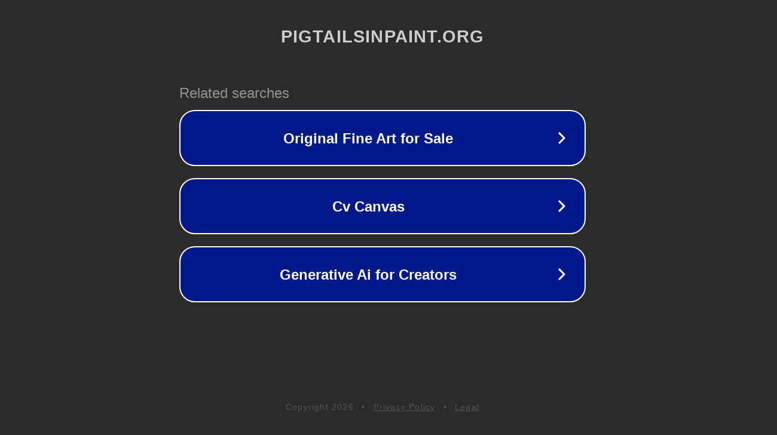

--- FILE ---
content_type: text/html; charset=utf-8
request_url: https://pigtailsinpaint.org/2022/07/george-du-mauriers-facetious-victorian-girls/
body_size: 1126
content:
<!doctype html>
<html data-adblockkey="MFwwDQYJKoZIhvcNAQEBBQADSwAwSAJBANDrp2lz7AOmADaN8tA50LsWcjLFyQFcb/P2Txc58oYOeILb3vBw7J6f4pamkAQVSQuqYsKx3YzdUHCvbVZvFUsCAwEAAQ==_gGKzlhNn/Z3xRqTMQxpt6sCOFzfGnrvaOwmUpg7Imf5MG++Lpr7H3oBNKAqxJYHjxWGdQwr2NdAyiKFBO9LJwg==" lang="en" style="background: #2B2B2B;">
<head>
    <meta charset="utf-8">
    <meta name="viewport" content="width=device-width, initial-scale=1">
    <link rel="icon" href="[data-uri]">
    <link rel="preconnect" href="https://www.google.com" crossorigin>
</head>
<body>
<div id="target" style="opacity: 0"></div>
<script>window.park = "[base64]";</script>
<script src="/blWGZomFF.js"></script>
</body>
</html>
